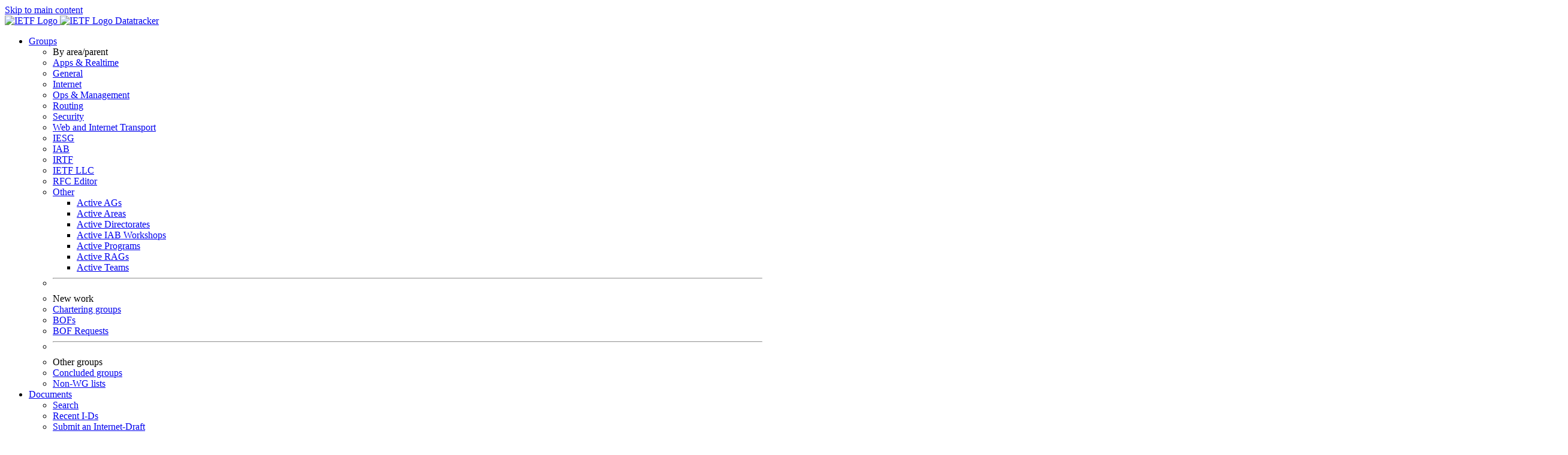

--- FILE ---
content_type: text/html; charset=utf-8
request_url: https://datatracker.ietf.org/doc/draft-ietf-manet-tlv-naming/ballot/
body_size: 6257
content:

<!DOCTYPE html>






<html data-bs-theme="auto" lang="en" >
    <head>
        
        <meta charset="utf-8">
        <meta http-equiv="X-UA-Compatible" content="IE=edge">
        <title>
            Ballot for draft-ietf-manet-tlv-naming-05
        </title>
        <meta name="viewport" content="width=device-width, initial-scale=1">
        <meta name="traceparent" content="">
        <link href="https://static.ietf.org/fonts/inter/import.css" rel="stylesheet">
        <link href="https://static.ietf.org/fonts/noto-sans-mono/import.css" rel="stylesheet">
        <link rel="stylesheet" href="https://static.ietf.org/dt/12.56.0/ietf/css/ietf.css">
        <link rel="stylesheet" href="https://static.ietf.org/dt/12.56.0/ietf/css/select2.css">
        
        <script src="https://static.ietf.org/dt/12.56.0/ietf/js/theme.js"></script>
        <style>
            
        </style>
        
        
        <script type="module" crossorigin="" src="https://static.ietf.org/dt/12.56.0/assets/embedded-bb63b693.js"></script>
<link href="https://static.ietf.org/dt/12.56.0/assets/create-pinia-singleton-b3156710.js" type="text/javascript" crossorigin="anonymous" rel="modulepreload" as="script" />
<link href="https://static.ietf.org/dt/12.56.0/assets/Scrollbar-994b9f07.js" type="text/javascript" crossorigin="anonymous" rel="modulepreload" as="script" />
        

<link rel="apple-touch-icon"
      sizes="180x180"
      href="https://static.ietf.org/dt/12.56.0/ietf/images/ietf-logo-nor-180.png">
<link rel="icon"
      sizes="32x32"
      href="https://static.ietf.org/dt/12.56.0/ietf/images/ietf-logo-nor-32.png">
<link rel="icon"
      sizes="16x16"
      href="https://static.ietf.org/dt/12.56.0/ietf/images/ietf-logo-nor-16.png">
<link rel="manifest" href="/site.webmanifest">
<link rel="mask-icon"
      href="https://static.ietf.org/dt/12.56.0/ietf/images/ietf-logo-nor-mask.svg"
      color="#ffffff">
<meta name="msapplication-TileColor"
      content="#ffffff">
<meta name="theme-color"
      content="#ffffff">
        <script src="https://static.ietf.org/dt/12.56.0/ietf/js/ietf.js"></script>
        
    </head>
    <body  class="navbar-offset position-relative"
          data-group-menu-data-url="/group/groupmenu.json">
        
        <noscript><iframe class="status" title="Site status" src="/status/latest"></iframe></noscript>
<div class="vue-embed" data-component="Status"></div>
        <a class="visually-hidden visually-hidden-focusable" href="#content">Skip to main content</a>
        <nav class="navbar navbar-expand-lg fixed-top bg-secondary-subtle">
            <div class="container-fluid">
                <a class="navbar-brand" href="/">
                    



<img alt="IETF Logo"
     class="d-lm-none me-2"
     
     
        
             src="https://static.ietf.org/dt/12.56.0/ietf/images/ietf-logo-nor-white.svg"
        
     
     >

<img alt="IETF Logo"
     class="d-dm-none me-2"
     
     
        
             src="https://static.ietf.org/dt/12.56.0/ietf/images/ietf-logo-nor.svg"
        
     
     >
                    Datatracker
                    
                </a>
                <div class="collapse navbar-collapse" id="navbar-collapse">
                    <ul class="nav navbar-nav flex-nowrap">
                        




<li class="nav-item dropdown">
    
        <a href="#"
           class="nav-link dropdown-toggle"
           role="button"
           data-bs-toggle="dropdown"
           aria-expanded="false">
            Groups
        </a>
        <ul class="dropdown-menu mt-n1">
        
    <li class="dropdown-header">By area/parent</li>
    



    
    <li class="dropend group-menu group-parent-2010">
        <a class="dropdown-item dropdown-toggle "
           href="/wg/#ART">
            Apps &amp; Realtime
        </a>
    </li>

    
    <li class="dropend group-menu group-parent-1008">
        <a class="dropdown-item dropdown-toggle "
           href="/wg/#GEN">
            General
        </a>
    </li>

    
    <li class="dropend group-menu group-parent-1052">
        <a class="dropdown-item dropdown-toggle "
           href="/wg/#INT">
            Internet
        </a>
    </li>

    
    <li class="dropend group-menu group-parent-1193">
        <a class="dropdown-item dropdown-toggle "
           href="/wg/#OPS">
            Ops &amp; Management
        </a>
    </li>

    
    <li class="dropend group-menu group-parent-1249">
        <a class="dropdown-item dropdown-toggle "
           href="/wg/#RTG">
            Routing
        </a>
    </li>

    
    <li class="dropend group-menu group-parent-1260">
        <a class="dropdown-item dropdown-toggle "
           href="/wg/#SEC">
            Security
        </a>
    </li>

    
    <li class="dropend group-menu group-parent-2412">
        <a class="dropdown-item dropdown-toggle "
           href="/wg/#WIT">
            Web and Internet Transport
        </a>
    </li>

    
        <li><a class="dropdown-item" href="/group/iesg/about/">IESG</a></li>
    
    <li class="dropend group-menu group-parent-7">
        <a class="dropdown-item dropdown-toggle "
           href="/program/">
            IAB
        </a>
    </li>

    
    <li class="dropend group-menu group-parent-3">
        <a class="dropdown-item dropdown-toggle "
           href="/rg/">
            IRTF
        </a>
    </li>

    
    <li class="dropend group-menu group-parent-2309">
        <a class="dropdown-item dropdown-toggle "
           href="/adm/">
            IETF LLC
        </a>
    </li>

    
    <li class="dropend group-menu group-parent-1876">
        <a class="dropdown-item dropdown-toggle "
           href="/rfcedtyp/">
            RFC Editor
        </a>
    </li>


    <li class="dropend">
        <a class="dropdown-item dropdown-toggle "
           href="/group/">
            Other
        </a>
        


<ul class="dropdown-menu ms-n1">
    
        <li>
            <a class="dropdown-item "
               href="/ag/">Active AGs</a>
        </li>
    
        <li>
            <a class="dropdown-item "
               href="/area/">Active Areas</a>
        </li>
    
        <li>
            <a class="dropdown-item "
               href="/dir/">Active Directorates</a>
        </li>
    
        <li>
            <a class="dropdown-item "
               href="/iabworkshop/">Active IAB Workshops</a>
        </li>
    
        <li>
            <a class="dropdown-item "
               href="/program/">Active Programs</a>
        </li>
    
        <li>
            <a class="dropdown-item "
               href="/rag/">Active RAGs</a>
        </li>
    
        <li>
            <a class="dropdown-item "
               href="/team/">Active Teams</a>
        </li>
    
    
</ul>

    </li>
    <li><hr class="dropdown-divider"></li>
    <li class="dropdown-header">New work</li>
    <li>
        <a class="dropdown-item"
           href="/group/chartering/">
            Chartering groups
        </a>
    </li>
    <li>
        <a class="dropdown-item"
           href="/wg/bofs/">
            BOFs
        </a>
    </li>
    <li>
        <a class="dropdown-item"
           href="/doc/bof-requests">
            BOF Requests
        </a>
    </li>
    <li><hr class="dropdown-divider"></li>
    <li class="dropdown-header">Other groups</li>
    <li>
        <a class="dropdown-item"
           href="/group/concluded/">
            Concluded groups
        </a>
    </li>
    <li>
        <a class="dropdown-item"
           href="/list/nonwg">
            Non-WG lists
        </a>
    </li>
    
    </ul>
</li>

<li class="nav-item dropdown">
    
        <a href="#"
           class="nav-link dropdown-toggle"
           role="button"
           data-bs-toggle="dropdown"
           aria-expanded="false">
            Documents
        </a>
        <ul class="dropdown-menu mt-n1">
        
    <li>
        <a class="dropdown-item"
           href="/doc/search">
            Search
        </a>
    </li>
    <li>
        <a class="dropdown-item"
           href="/doc/recent">
            Recent I-Ds
        </a>
    </li>
    <li>
        <a class="dropdown-item"
           href="/submit/">
            Submit an Internet-Draft
        </a>
    </li>
    
    
        <li><hr class="dropdown-divider">
        </li>
    
    <li class="dropdown-header">
        RFC streams
    </li>
    <li>
        <a class="dropdown-item"
           href="/stream/iab/">
            IAB
        </a>
    </li>
    <li>
        <a class="dropdown-item"
           href="/stream/irtf/">
            IRTF
        </a>
    </li>
    <li>
        <a class="dropdown-item"
           href="/stream/ise/">
            ISE
        </a>
    </li>
    <li>
        <a class="dropdown-item"
           href="/stream/editorial/">
            Editorial
        </a>
    </li>
    
        <li><hr class="dropdown-divider">
        </li>
    
    <li class="dropdown-header">
        Subseries
    </li>
    <li>
        <a class="dropdown-item"
           href="/doc/std">
            STD
        </a>
        <a class="dropdown-item"
           href="/doc/bcp">
            BCP
        </a>
        <a class="dropdown-item"
           href="/doc/fyi">
            FYI
        </a>
    </li>
    
    </ul>
</li>

<li class="nav-item dropdown">
    
        <a href="#"
           class="nav-link dropdown-toggle"
           role="button"
           data-bs-toggle="dropdown"
           aria-expanded="false">
            Meetings
        </a>
        <ul class="dropdown-menu mt-n1">
        
    <li>
        <a class="dropdown-item"
           href="/meeting/agenda">
            Agenda
        </a>
    </li>
    <li>
        <a class="dropdown-item"
           href="/meeting/materials">
            Materials
        </a>
    </li>
    <li>
        <a class="dropdown-item"
           href="/meeting/floor-plan">
            Floor plan
        </a>
    </li>
    <li>
        <a class="dropdown-item"
           href="https://www.ietf.org/how/meetings/register/">
            Registration
        </a>
    </li>
    <li>
        <a class="dropdown-item"
           href="/meeting/important-dates/">
            Important dates
        </a>
    </li>
    <li>
        <a class="dropdown-item"
           href="/meeting/session/request/">
            Request a session
        </a>
    </li>
    
    <li>
        <a class="dropdown-item"
           href="/meeting/requests">
            Session requests
        </a>
    </li>
    
    
        
            <li><hr class="dropdown-divider">
            </li>
        
        <li class="dropdown-header">
            Upcoming meetings
        </li>
    
    <li>
        <a class="dropdown-item"
           href="/meeting/upcoming">
            Upcoming meetings
        </a>
    </li>
    
        
            <li><hr class="dropdown-divider">
            </li>
        
        <li class="dropdown-header">
            Past meetings
        </li>
    
    <li>
        <a class="dropdown-item"
           href="/meeting/past">
            Past meetings
        </a>
    </li>
    <li>
        <a class="dropdown-item"
           href="https://www.ietf.org/how/meetings/past/">
            Meeting proceedings
        </a>
    </li>
    
    </ul>
</li>

<li class="nav-item dropdown">
    
        <a href="#"
           class="nav-link dropdown-toggle"
           role="button"
           data-bs-toggle="dropdown"
           aria-expanded="false">
            Other
        </a>
        <ul class="dropdown-menu mt-n1">
        
    <li>
        <a class="dropdown-item"
           href="/ipr/">
            IPR disclosures
        </a>
    </li>
    <li>
        <a class="dropdown-item"
           href="/liaison/">
            Liaison statements
        </a>
    </li>
    
    <li>
        <a class="dropdown-item"
           href="/iesg/agenda/">
            IESG agenda
        </a>
    </li>
    <li>
        <a class="dropdown-item"
           href="/nomcom/">
            NomComs
        </a>
    </li>
    <li>
        <a class="dropdown-item"
           href="/doc/downref">
            Downref registry
        </a>
    </li>
    <li>
        <a class="dropdown-item"
           href="/stats/">
            Statistics
        </a>
        <ul class="dropdown-menu mt-n1">
            <li>
                <a class="dropdown-item"
                   href="/stats/document/">
                    I-Ds/RFCs
                </a>
            </li>
            <li>
                <a class="dropdown-item"
                   href="/stats/meeting/">
                    Meetings
                </a>
            </li>
            
        </ul>
    </li>
    <li>
        <a class="dropdown-item"
           href="/api/">
            API Help
        </a>
    </li>
    <li>
        <a class="dropdown-item"
           href="/release/">
            Release notes
        </a>
    </li>
    <li>
        <a class="dropdown-item"
           target="_blank" href="https://status.ietf.org">
            System status
        </a>
    </li>
    
        <li><hr class="dropdown-divider">
        </li>
    
    <li>
        <a class="dropdown-item text-danger "
           target="_blank" href="https://github.com/ietf-tools/datatracker/issues/new/choose">
            <i class="bi bi-bug">
            </i>
            Report a bug
        </a>
    </li>
    
    </ul>
</li>


    



<li class="nav-item dropdown">
    
        <a href="#"
           class="nav-link dropdown-toggle"
           role="button"
           data-bs-toggle="dropdown"
           aria-expanded="false">
            
                User
            
        </a>
        <ul class="dropdown-menu  mt-n1 ">
        
    
    
        
            <li>
                <a class="dropdown-item "
                   rel="nofollow"
                   href="/accounts/login/?next=/doc/draft-ietf-manet-tlv-naming/ballot/">
                    Sign in
                </a>
            </li>
            <li>
                <a class="dropdown-item "
                   rel="nofollow"
                   href="/accounts/reset/">
                    Password reset
                </a>
            </li>
            <li>
                <a class="dropdown-item "
                   href="/accounts/settings/"
                   rel="nofollow">
                    Preferences
                </a>
            </li>
        
    
    
        <li>
            <a class="dropdown-item "
               href="/accounts/create/">
                New account
            </a>
        </li>
    
    <li class="dropend">
      <a class="dropdown-item dropdown-toggle" href="#">
        List subscriptions
      </a>
      <ul class="dropdown-menu">
            <li>
                <a class="dropdown-item "
                href="https://mailman3.ietf.org/mailman3/lists/">
                    IETF Lists
                </a>
            </li>
            <li>
                <a class="dropdown-item "
                href="https://mailman3.irtf.org/mailman3/lists/">
                IRTF Lists
                </a>
            </li>
            <li>
                <a class="dropdown-item "
                href="https://mailman3.iab.org/mailman3/lists/">
                    IAB Lists
                </a>
            </li>
            <li>
                <a class="dropdown-item "
                href="https://mailman3.rfc-editor.org/mailman3/lists/">
                    RFC-Editor Lists
                </a>
            </li>
        </ul>
    </li>
    
    
    
    
    
    </ul></li>


                    </ul>
                </div>
                <div class="d-flex align-items-center">
                    <a class="nav-link text-danger d-none d-xl-inline me-xl-4"
                       target="_blank"
                       href="https://github.com/ietf-tools/datatracker/issues/new/choose">
                        Report a bug
                        <i class="bi bi-bug"></i>
                    </a>

                    
                        <a class="btn me-1  btn-warning  d-none d-sm-block"
                           rel="nofollow"
                           href="/accounts/login/?next=/doc/draft-ietf-manet-tlv-naming/ballot/">
                            Sign in
                        </a>
                    

                    <label class="d-none d-md-block" aria-label="Document search">
                    <input class="form-control select2-field search-select"
                           id="navbar-doc-search"
                           data-select2-ajax-url="/doc/select2search/document/all/"
                           type="text"
                           data-placeholder="Document search">
                   </label>
                </div>
                <button class="navbar-toggler"
                        type="button"
                        data-bs-toggle="collapse"
                        data-bs-target="#navbar-collapse"
                        aria-controls="navbar-collapse"
                        aria-expanded="false"
                        aria-label="Toggle navigation">
                    <i class="navbar-toggler-icon"></i>
                </button>
            </div>
        </nav>
        
        <main class="pt-3 container-fluid" id="main">
            <div class="row">
                
                <div class="col mx-lg-3 ietf-auto-nav" id="content">
                    <noscript data-nosnippet>
                        <div class="alert alert-danger alert-ignore my-3">
                            <b>Javascript disabled?</b> Like other modern websites, the IETF Datatracker relies on Javascript.
                            Please enable Javascript for full functionality.
                        </div>
                    </noscript>
                    
                    
    
    



<h1>
    TLV Naming in the Mobile Ad Hoc Network (MANET) Generalized Packet/Message Format
    <br>
    <small class="text-body-secondary">draft-ietf-manet-tlv-naming-05</small>
</h1>
<ul class="nav nav-tabs my-3">
    
        <li  class="nav-item">
            <a class="nav-link "
               href="/doc/draft-ietf-manet-tlv-naming/">
                Status
            </a>
        </li>
    
        <li  class="nav-item">
            <a class="nav-link active"
               href="/doc/draft-ietf-manet-tlv-naming/ballot/">
                IESG evaluation record
            </a>
        </li>
    
        <li  class="nav-item">
            <a class="nav-link "
               href="/doc/draft-ietf-manet-tlv-naming/writeup/">
                IESG writeups
            </a>
        </li>
    
        <li  class="nav-item">
            <a class="nav-link "
               href="/doc/draft-ietf-manet-tlv-naming/email/">
                Email expansions
            </a>
        </li>
    
        <li  class="nav-item">
            <a class="nav-link "
               href="/doc/draft-ietf-manet-tlv-naming/history/">
                History
            </a>
        </li>
    
</ul>

    




<div class="row">
    <div class="col-md-2">
        
            <p class="h5">
                <span class="badge rounded-pill bg-yes text-light">Yes</span>
            </p>
            
                <div class="balloter-name mb-2">
                    <span class="text-body-secondary">(Alia Atlas)</span>
                </div>
            
                <div class="balloter-name mb-2">
                    <span class="text-body-secondary">(Alvaro Retana)</span>
                </div>
            
            <br>
        
            <p class="h5">
                <span class="badge rounded-pill bg-noobj text-dark">No Objection</span>
            </p>
            
                <div class="balloter-name mb-2">
                    <span class="text-body-secondary">(<a href="#draft-ietf-manet-tlv-naming_barry-leiba">Barry Leiba</a>)</span>
                </div>
            
                <div class="balloter-name mb-2">
                    <span class="text-body-secondary">(Ben Campbell)</span>
                </div>
            
                <div class="balloter-name mb-2">
                    <span class="text-body-secondary">(<a href="#draft-ietf-manet-tlv-naming_benoit-claise">Benoît Claise</a>)</span>
                </div>
            
                <div class="balloter-name mb-2">
                    <span class="text-body-secondary">(Brian Haberman)</span>
                </div>
            
                <div class="balloter-name mb-2">
                    <span class="text-body-secondary">(Deborah Brungard)</span>
                </div>
            
                <div class="balloter-name mb-2">
                    <span class="text-body-secondary">(Jari Arkko)</span>
                </div>
            
                <div class="balloter-name mb-2">
                    <span class="text-body-secondary">(Joel Jaeggli)</span>
                </div>
            
                <div class="balloter-name mb-2">
                    <span class="text-body-secondary">(Kathleen Moriarty)</span>
                </div>
            
                <div class="balloter-name mb-2">
                    <span class="text-body-secondary">(Martin Stiemerling)</span>
                </div>
            
                <div class="balloter-name mb-2">
                    <span class="text-body-secondary">(Spencer Dawkins)</span>
                </div>
            
                <div class="balloter-name mb-2">
                    <span class="text-body-secondary">(Stephen Farrell)</span>
                </div>
            
                <div class="balloter-name mb-2">
                    <span class="text-body-secondary">(Terry Manderson)</span>
                </div>
            
            <br>
        
    </div>
    <div class="col-md-10">
        
        
            
        
        
            <p class="alert alert-warning my-3">
                <b>Note:</b> This ballot was opened for revision 01 and is now closed.
            </p>
        
        
        
        
            
                
            
                
            
        
            
                
            
                
            
                
            
                
            
                
            
                
            
                
            
                
            
                
            
                
            
                
            
                
            
        
        
            
                
                    <div class="h5 d-flex mt-4"
                         id="draft-ietf-manet-tlv-naming_alia-atlas">
                        <div class="flex-fill text-body-secondary">
                            Alia Atlas <span class="badge rounded-pill text-bg-secondary">Former IESG member</span>
                        </div>
                        <div class="flex-fill text-end">
                            
                            <span class="badge rounded-pill bg-yes text-light">Yes</span>
                            
                        </div>
                    </div>
                    <div class="card border-yes">
                        <div class="card-header bg-yes text-light">
                            <div>
                                <b>Yes </b>
                                
                                    (for -02)
                                
                                
                                    <!-- <i class="bi bi-envelope-slash float-end"
                                          title="No ballot position send log available"></i> -->
                                    <span class="badge rounded-pill text-bg-light float-end"
                                          title="No ballot position send log available">
                                        <i class="bi bi-envelope-fill"></i> Unknown
                                    </span>
                                
                            </div>
                        </div>
                        
                            <div class="card-body">
                                <pre class="ballot pasted"></pre>
                            </div>
                        
                    </div>
                
            
                
                    <div class="h5 d-flex mt-4"
                         id="draft-ietf-manet-tlv-naming_alvaro-retana">
                        <div class="flex-fill text-body-secondary">
                            Alvaro Retana <span class="badge rounded-pill text-bg-secondary">Former IESG member</span>
                        </div>
                        <div class="flex-fill text-end">
                            
                            <span class="badge rounded-pill bg-yes text-light">Yes</span>
                            
                        </div>
                    </div>
                    <div class="card border-yes">
                        <div class="card-header bg-yes text-light">
                            <div>
                                <b>Yes </b>
                                
                                    (for -01)
                                
                                
                                    <!-- <i class="bi bi-envelope-slash float-end"
                                          title="No ballot position send log available"></i> -->
                                    <span class="badge rounded-pill text-bg-light float-end"
                                          title="No ballot position send log available">
                                        <i class="bi bi-envelope-fill"></i> Unknown
                                    </span>
                                
                            </div>
                        </div>
                        
                            <div class="card-body">
                                <pre class="ballot pasted"></pre>
                            </div>
                        
                    </div>
                
            
        
            
                
                    <div class="h5 d-flex mt-4"
                         id="draft-ietf-manet-tlv-naming_barry-leiba">
                        <div class="flex-fill text-body-secondary">
                            Barry Leiba <span class="badge rounded-pill text-bg-secondary">Former IESG member</span>
                        </div>
                        <div class="flex-fill text-end">
                            
                            <span class="badge rounded-pill bg-noobj text-dark">No Objection</span>
                            
                        </div>
                    </div>
                    <div class="card border-noobj">
                        <div class="card-header bg-noobj text-dark">
                            <div>
                                <b>No Objection </b>
                                
                                    (2015-05-09 for -02)
                                
                                
                                    <!-- <i class="bi bi-envelope-slash float-end"
                                          title="No ballot position send log available"></i> -->
                                    <span class="badge rounded-pill text-bg-light float-end"
                                          title="No ballot position send log available">
                                        <i class="bi bi-envelope-fill"></i> Unknown
                                    </span>
                                
                            </div>
                        </div>
                        
                            <div class="card-body">
                                <pre class="ballot pasted">The Abstract isn&#x27;t very abstract -- which is to say it&#x27;s very long.  Can you let the Introduction do the heavy lifting, and cut the Abstract back to, say, the last two paragraphs with a little editing (to expand &quot;TLV&quot; there and to replace &quot;those registries&quot; with something like &quot;the MANET TLV registries defined in <a href="/doc/rfc5444/">RFC 5444</a>&quot;)?

Other than that, I have no comment but that this is a fine thing to do, and it doesn&#x27;t surprise me that Adrian brought it up.</pre>
                            </div>
                        
                    </div>
                
            
                
                    <div class="h5 d-flex mt-4"
                         id="draft-ietf-manet-tlv-naming_ben-campbell">
                        <div class="flex-fill text-body-secondary">
                            Ben Campbell <span class="badge rounded-pill text-bg-secondary">Former IESG member</span>
                        </div>
                        <div class="flex-fill text-end">
                            
                            <span class="badge rounded-pill bg-noobj text-dark">No Objection</span>
                            
                        </div>
                    </div>
                    <div class="card border-noobj">
                        <div class="card-header bg-noobj text-dark">
                            <div>
                                <b>No Objection </b>
                                
                                    (for -03)
                                
                                
                                    <!-- <i class="bi bi-envelope-slash float-end"
                                          title="No ballot position send log available"></i> -->
                                    <span class="badge rounded-pill text-bg-light float-end"
                                          title="No ballot position send log available">
                                        <i class="bi bi-envelope-fill"></i> Unknown
                                    </span>
                                
                            </div>
                        </div>
                        
                            <div class="card-body">
                                <pre class="ballot pasted"></pre>
                            </div>
                        
                    </div>
                
            
                
                    <div class="h5 d-flex mt-4"
                         id="draft-ietf-manet-tlv-naming_benoit-claise">
                        <div class="flex-fill text-body-secondary">
                            Benoît Claise <span class="badge rounded-pill text-bg-secondary">Former IESG member</span>
                        </div>
                        <div class="flex-fill text-end">
                            
                            <span class="badge rounded-pill bg-noobj text-dark">No Objection</span>
                            
                        </div>
                    </div>
                    <div class="card border-noobj">
                        <div class="card-header bg-noobj text-dark">
                            <div>
                                <b>No Objection </b>
                                
                                    (2015-05-11 for -03)
                                
                                
                                    <!-- <i class="bi bi-envelope-slash float-end"
                                          title="No ballot position send log available"></i> -->
                                    <span class="badge rounded-pill text-bg-light float-end"
                                          title="No ballot position send log available">
                                        <i class="bi bi-envelope-fill"></i> Unknown
                                    </span>
                                
                            </div>
                        </div>
                        
                            <div class="card-body">
                                <pre class="ballot pasted">- I wonder if this document should only update <a href="/doc/rfc5444/">RFC5444</a>, or all the RFCs that are changed in IANA?
Let&#x27;s take an example:
 The IANA Registry &quot;Message TLV Types&quot; is changed to Table 1.

          +---------+-------------------------------+-----------+
          |   Type  | Description                   | Reference |
          +---------+-------------------------------+-----------+
          |    0    | Defined by Type Extension     | [<a href="/doc/rfc5497/">RFC5497</a>] |
          |    1    | Defined by Type Extension     | [<a href="/doc/rfc5497/">RFC5497</a>] |
          |   2-4   | Unassigned                    |           |
          |    5    | ICV                           | [<a href="/doc/rfc7182/">RFC7182</a>] |
          |    6    | TIMESTAMP                     | [<a href="/doc/rfc7182/">RFC7182</a>] |
          |    7    | Defined by Type Extension     | [<a href="/doc/rfc7181/">RFC7181</a>] |
          |    8    | Defined by Type Extension     | [<a href="/doc/rfc7181/">RFC7181</a>] |
          |  9-223  | Unassigned                    |           |
          | 224-255 | Reserved for Experimental Use | [<a href="/doc/rfc5444/">RFC5444</a>] |
          +---------+-------------------------------+-----------+

                        Table 1: Message TLV Types

The current IANA entries for that registry are:
Type 	Description 	Reference
0 	INTERVAL_TIME 	[<a href="/doc/rfc5497/">RFC5497</a>]
1 	VALIDITY_TIME 	[<a href="/doc/rfc5497/">RFC5497</a>]
2-4 	Unassigned 	
5 	ICV 	[<a href="/doc/rfc7182/">RFC7182</a>]
6 	TIMESTAMP 	[<a href="/doc/rfc7182/">RFC7182</a>]
7 	MPR_WILLING 	[<a href="/doc/rfc7181/">RFC7181</a>]
8 	CONT_SEQ_NUM 	[<a href="/doc/rfc7181/">RFC7181</a>]
9-223 	Unassigned 	
224-255 	Reserved for Experimental Use 	[<a href="/doc/rfc5444/">RFC5444</a>]

I guess that, if I would read <a href="/doc/rfc5497/">RFC 5497</a> and the new registry, the story would be complete since <a href="/doc/rfc5444/">RFC5444</a> is updated by  draft-ietf-manet-tlv-naming-RFC-to-be. Anyway, just asking the question so that we doubleckeck. Basically, if Michelle Cotton is fine, I&#x27;m fine.

- I agree with Barry regarding the abstract length.</pre>
                            </div>
                        
                    </div>
                
            
                
                    <div class="h5 d-flex mt-4"
                         id="draft-ietf-manet-tlv-naming_brian-haberman">
                        <div class="flex-fill text-body-secondary">
                            Brian Haberman <span class="badge rounded-pill text-bg-secondary">Former IESG member</span>
                        </div>
                        <div class="flex-fill text-end">
                            
                            <span class="badge rounded-pill bg-noobj text-dark">No Objection</span>
                            
                        </div>
                    </div>
                    <div class="card border-noobj">
                        <div class="card-header bg-noobj text-dark">
                            <div>
                                <b>No Objection </b>
                                
                                    (for -02)
                                
                                
                                    <!-- <i class="bi bi-envelope-slash float-end"
                                          title="No ballot position send log available"></i> -->
                                    <span class="badge rounded-pill text-bg-light float-end"
                                          title="No ballot position send log available">
                                        <i class="bi bi-envelope-fill"></i> Unknown
                                    </span>
                                
                            </div>
                        </div>
                        
                            <div class="card-body">
                                <pre class="ballot pasted"></pre>
                            </div>
                        
                    </div>
                
            
                
                    <div class="h5 d-flex mt-4"
                         id="draft-ietf-manet-tlv-naming_deborah-brungard">
                        <div class="flex-fill text-body-secondary">
                            Deborah Brungard <span class="badge rounded-pill text-bg-secondary">Former IESG member</span>
                        </div>
                        <div class="flex-fill text-end">
                            
                            <span class="badge rounded-pill bg-noobj text-dark">No Objection</span>
                            
                        </div>
                    </div>
                    <div class="card border-noobj">
                        <div class="card-header bg-noobj text-dark">
                            <div>
                                <b>No Objection </b>
                                
                                    (for -02)
                                
                                
                                    <!-- <i class="bi bi-envelope-slash float-end"
                                          title="No ballot position send log available"></i> -->
                                    <span class="badge rounded-pill text-bg-light float-end"
                                          title="No ballot position send log available">
                                        <i class="bi bi-envelope-fill"></i> Unknown
                                    </span>
                                
                            </div>
                        </div>
                        
                            <div class="card-body">
                                <pre class="ballot pasted"></pre>
                            </div>
                        
                    </div>
                
            
                
                    <div class="h5 d-flex mt-4"
                         id="draft-ietf-manet-tlv-naming_jari-arkko">
                        <div class="flex-fill text-body-secondary">
                            Jari Arkko <span class="badge rounded-pill text-bg-secondary">Former IESG member</span>
                        </div>
                        <div class="flex-fill text-end">
                            
                            <span class="badge rounded-pill bg-noobj text-dark">No Objection</span>
                            
                        </div>
                    </div>
                    <div class="card border-noobj">
                        <div class="card-header bg-noobj text-dark">
                            <div>
                                <b>No Objection </b>
                                
                                    (for -03)
                                
                                
                                    <!-- <i class="bi bi-envelope-slash float-end"
                                          title="No ballot position send log available"></i> -->
                                    <span class="badge rounded-pill text-bg-light float-end"
                                          title="No ballot position send log available">
                                        <i class="bi bi-envelope-fill"></i> Unknown
                                    </span>
                                
                            </div>
                        </div>
                        
                            <div class="card-body">
                                <pre class="ballot pasted"></pre>
                            </div>
                        
                    </div>
                
            
                
                    <div class="h5 d-flex mt-4"
                         id="draft-ietf-manet-tlv-naming_joel-jaeggli">
                        <div class="flex-fill text-body-secondary">
                            Joel Jaeggli <span class="badge rounded-pill text-bg-secondary">Former IESG member</span>
                        </div>
                        <div class="flex-fill text-end">
                            
                            <span class="badge rounded-pill bg-noobj text-dark">No Objection</span>
                            
                        </div>
                    </div>
                    <div class="card border-noobj">
                        <div class="card-header bg-noobj text-dark">
                            <div>
                                <b>No Objection </b>
                                
                                    (for -03)
                                
                                
                                    <!-- <i class="bi bi-envelope-slash float-end"
                                          title="No ballot position send log available"></i> -->
                                    <span class="badge rounded-pill text-bg-light float-end"
                                          title="No ballot position send log available">
                                        <i class="bi bi-envelope-fill"></i> Unknown
                                    </span>
                                
                            </div>
                        </div>
                        
                            <div class="card-body">
                                <pre class="ballot pasted"></pre>
                            </div>
                        
                    </div>
                
            
                
                    <div class="h5 d-flex mt-4"
                         id="draft-ietf-manet-tlv-naming_kathleen-moriarty">
                        <div class="flex-fill text-body-secondary">
                            Kathleen Moriarty <span class="badge rounded-pill text-bg-secondary">Former IESG member</span>
                        </div>
                        <div class="flex-fill text-end">
                            
                            <span class="badge rounded-pill bg-noobj text-dark">No Objection</span>
                            
                        </div>
                    </div>
                    <div class="card border-noobj">
                        <div class="card-header bg-noobj text-dark">
                            <div>
                                <b>No Objection </b>
                                
                                    (for -02)
                                
                                
                                    <!-- <i class="bi bi-envelope-slash float-end"
                                          title="No ballot position send log available"></i> -->
                                    <span class="badge rounded-pill text-bg-light float-end"
                                          title="No ballot position send log available">
                                        <i class="bi bi-envelope-fill"></i> Unknown
                                    </span>
                                
                            </div>
                        </div>
                        
                            <div class="card-body">
                                <pre class="ballot pasted"></pre>
                            </div>
                        
                    </div>
                
            
                
                    <div class="h5 d-flex mt-4"
                         id="draft-ietf-manet-tlv-naming_martin-stiemerling">
                        <div class="flex-fill text-body-secondary">
                            Martin Stiemerling <span class="badge rounded-pill text-bg-secondary">Former IESG member</span>
                        </div>
                        <div class="flex-fill text-end">
                            
                            <span class="badge rounded-pill bg-noobj text-dark">No Objection</span>
                            
                        </div>
                    </div>
                    <div class="card border-noobj">
                        <div class="card-header bg-noobj text-dark">
                            <div>
                                <b>No Objection </b>
                                
                                    (for -02)
                                
                                
                                    <!-- <i class="bi bi-envelope-slash float-end"
                                          title="No ballot position send log available"></i> -->
                                    <span class="badge rounded-pill text-bg-light float-end"
                                          title="No ballot position send log available">
                                        <i class="bi bi-envelope-fill"></i> Unknown
                                    </span>
                                
                            </div>
                        </div>
                        
                            <div class="card-body">
                                <pre class="ballot pasted"></pre>
                            </div>
                        
                    </div>
                
            
                
                    <div class="h5 d-flex mt-4"
                         id="draft-ietf-manet-tlv-naming_spencer-dawkins">
                        <div class="flex-fill text-body-secondary">
                            Spencer Dawkins <span class="badge rounded-pill text-bg-secondary">Former IESG member</span>
                        </div>
                        <div class="flex-fill text-end">
                            
                            <span class="badge rounded-pill bg-noobj text-dark">No Objection</span>
                            
                        </div>
                    </div>
                    <div class="card border-noobj">
                        <div class="card-header bg-noobj text-dark">
                            <div>
                                <b>No Objection </b>
                                
                                    (for -02)
                                
                                
                                    <!-- <i class="bi bi-envelope-slash float-end"
                                          title="No ballot position send log available"></i> -->
                                    <span class="badge rounded-pill text-bg-light float-end"
                                          title="No ballot position send log available">
                                        <i class="bi bi-envelope-fill"></i> Unknown
                                    </span>
                                
                            </div>
                        </div>
                        
                            <div class="card-body">
                                <pre class="ballot pasted"></pre>
                            </div>
                        
                    </div>
                
            
                
                    <div class="h5 d-flex mt-4"
                         id="draft-ietf-manet-tlv-naming_stephen-farrell">
                        <div class="flex-fill text-body-secondary">
                            Stephen Farrell <span class="badge rounded-pill text-bg-secondary">Former IESG member</span>
                        </div>
                        <div class="flex-fill text-end">
                            
                            <span class="badge rounded-pill bg-noobj text-dark">No Objection</span>
                            
                        </div>
                    </div>
                    <div class="card border-noobj">
                        <div class="card-header bg-noobj text-dark">
                            <div>
                                <b>No Objection </b>
                                
                                    (for -03)
                                
                                
                                    <!-- <i class="bi bi-envelope-slash float-end"
                                          title="No ballot position send log available"></i> -->
                                    <span class="badge rounded-pill text-bg-light float-end"
                                          title="No ballot position send log available">
                                        <i class="bi bi-envelope-fill"></i> Unknown
                                    </span>
                                
                            </div>
                        </div>
                        
                            <div class="card-body">
                                <pre class="ballot pasted"></pre>
                            </div>
                        
                    </div>
                
            
                
                    <div class="h5 d-flex mt-4"
                         id="draft-ietf-manet-tlv-naming_terry-manderson">
                        <div class="flex-fill text-body-secondary">
                            Terry Manderson <span class="badge rounded-pill text-bg-secondary">Former IESG member</span>
                        </div>
                        <div class="flex-fill text-end">
                            
                            <span class="badge rounded-pill bg-noobj text-dark">No Objection</span>
                            
                        </div>
                    </div>
                    <div class="card border-noobj">
                        <div class="card-header bg-noobj text-dark">
                            <div>
                                <b>No Objection </b>
                                
                                    (for -02)
                                
                                
                                    <!-- <i class="bi bi-envelope-slash float-end"
                                          title="No ballot position send log available"></i> -->
                                    <span class="badge rounded-pill text-bg-light float-end"
                                          title="No ballot position send log available">
                                        <i class="bi bi-envelope-fill"></i> Unknown
                                    </span>
                                
                            </div>
                        </div>
                        
                            <div class="card-body">
                                <pre class="ballot pasted"></pre>
                            </div>
                        
                    </div>
                
            
        
    </div>
</div>

                    
                </div>
            </div>
        </main>
        
            <footer class="col-md-12 col-sm-12 border-top mt-5 py-5 bg-light-subtle text-center position-sticky">
                <a href="https://www.ietf.org/" class="p-3">IETF</a>
                <a href="https://www.ietf.org/iesg/" class="p-3">IESG</a>
                <a href="https://www.iab.org/" class="p-3">IAB</a>
                <a href="https://www.irtf.org/" class="p-3">IRTF</a>
                <a href="https://www.ietf.org/llc/" class="p-3 text-nowrap">IETF LLC</a>
                <a href="https://trustee.ietf.org/" class="p-3 text-nowrap">IETF Trust</a>
                <a href="https://www.rfc-editor.org/" class="p-3 text-nowrap">RFC Editor</a>
                <a href="https://www.iana.org/" class="p-3">IANA</a>
                <a href="https://www.ietf.org/privacy-statement/" class="p-3 text-nowrap">Privacy Statement</a>
                <div class="small text-body-secondary py-3">
                    
                        <a class="mx-2" href="/release/about">About IETF Datatracker</a>
                        <span class="mx-2">
                            
                                <a href="https://github.com/ietf-tools/datatracker/releases/tag/12.56.0">
                            
                            Version 12.56.0
                            (release - b152dac)
                            
                                </a>
                            
                        </span>
                    
                    <a class="mx-2" href="https://status.ietf.org" target="_blank">System Status</a>
                    <span class="mx-2 text-danger">
                        <i class="bi bi-bug"></i>
                        Report a bug:
                        <a class="text-reset" target="_blank" href="https://github.com/ietf-tools/datatracker/issues/new/choose">GitHub</a>
                        
                            <a class="text-reset" href="mailto:tools-help@ietf.org">Email</a>
                        
                    </span>
                    
                </div>
            </footer>
        
        
        
        <script src="https://static.ietf.org/dt/12.56.0/ietf/js/select2.js"></script>
        <script>
            $('#navbar-doc-search').on('select2:select', function (e) {
                window.location.href = e.params.data.url;
            });
        </script>
      
<script>
  var _paq = window._paq || [];
  
  _paq.push(['disableCookies']);
  _paq.push(['trackPageView']);
  _paq.push(['enableLinkTracking']);
  (function() {
    var u="//analytics.ietf.org/";
    _paq.push(['setTrackerUrl', u+'matomo.php']);
    _paq.push(['setSiteId', 7]);
    var d=document, g=d.createElement('script'), s=d.getElementsByTagName('script')[0];
    g.type='text/javascript'; g.async=true; g.defer=true; g.src=u+'matomo.js'; s.parentNode.insertBefore(g,s);
  })();
</script>
<noscript><p><img src="//analytics.ietf.org/matomo.php?idsite=7" style="border:0;" alt="" /></p></noscript>

    <script>(function(){function c(){var b=a.contentDocument||a.contentWindow.document;if(b){var d=b.createElement('script');d.innerHTML="window.__CF$cv$params={r:'9c19f894a9c2879c',t:'MTc2OTAzMTYzNy4wMDAwMDA='};var a=document.createElement('script');a.nonce='';a.src='/cdn-cgi/challenge-platform/scripts/jsd/main.js';document.getElementsByTagName('head')[0].appendChild(a);";b.getElementsByTagName('head')[0].appendChild(d)}}if(document.body){var a=document.createElement('iframe');a.height=1;a.width=1;a.style.position='absolute';a.style.top=0;a.style.left=0;a.style.border='none';a.style.visibility='hidden';document.body.appendChild(a);if('loading'!==document.readyState)c();else if(window.addEventListener)document.addEventListener('DOMContentLoaded',c);else{var e=document.onreadystatechange||function(){};document.onreadystatechange=function(b){e(b);'loading'!==document.readyState&&(document.onreadystatechange=e,c())}}}})();</script></body>
</html>
